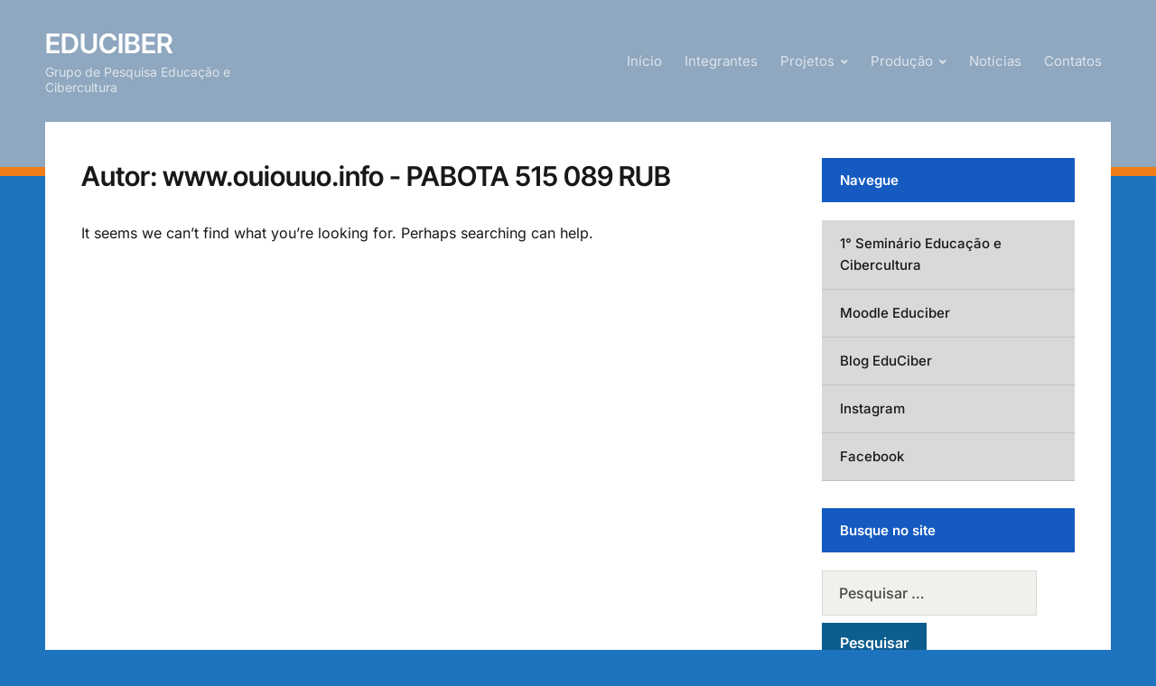

--- FILE ---
content_type: text/html; charset=UTF-8
request_url: https://www.educiber.pro.br/author/www-ouiouuo-info-pabota-515-089-rub/
body_size: 8533
content:
<!DOCTYPE html>
<html lang="pt-BR">
<head>
<meta charset="UTF-8">
<meta http-equiv="X-UA-Compatible" content="IE=edge" />
<meta name="viewport" content="width=device-width, initial-scale=1">
<link rel="profile" href="http://gmpg.org/xfn/11">

<title>www.ouiouuo.info &#8211; PABOTA 515 089 RUB &#8211; EduCiber</title>
<meta name='robots' content='max-image-preview:large' />
<link rel="alternate" type="application/rss+xml" title="Feed para EduCiber &raquo;" href="https://www.educiber.pro.br/feed/" />
<link rel="alternate" type="application/rss+xml" title="Feed de comentários para EduCiber &raquo;" href="https://www.educiber.pro.br/comments/feed/" />
<link rel="alternate" type="application/rss+xml" title="EduCiber &raquo; Feed dos posts para www.ouiouuo.info - PABOTA 515 089 RUB" href="https://www.educiber.pro.br/author/www-ouiouuo-info-pabota-515-089-rub/feed/" />
<style id='wp-img-auto-sizes-contain-inline-css' type='text/css'>
img:is([sizes=auto i],[sizes^="auto," i]){contain-intrinsic-size:3000px 1500px}
/*# sourceURL=wp-img-auto-sizes-contain-inline-css */
</style>
<style id='classic-theme-styles-inline-css' type='text/css'>
/*! This file is auto-generated */
.wp-block-button__link{color:#fff;background-color:#32373c;border-radius:9999px;box-shadow:none;text-decoration:none;padding:calc(.667em + 2px) calc(1.333em + 2px);font-size:1.125em}.wp-block-file__button{background:#32373c;color:#fff;text-decoration:none}
/*# sourceURL=/wp-includes/css/classic-themes.min.css */
</style>
<style id='global-styles-inline-css' type='text/css'>
:root{--wp--preset--aspect-ratio--square: 1;--wp--preset--aspect-ratio--4-3: 4/3;--wp--preset--aspect-ratio--3-4: 3/4;--wp--preset--aspect-ratio--3-2: 3/2;--wp--preset--aspect-ratio--2-3: 2/3;--wp--preset--aspect-ratio--16-9: 16/9;--wp--preset--aspect-ratio--9-16: 9/16;--wp--preset--color--black: #000000;--wp--preset--color--cyan-bluish-gray: #abb8c3;--wp--preset--color--white: #ffffff;--wp--preset--color--pale-pink: #f78da7;--wp--preset--color--vivid-red: #cf2e2e;--wp--preset--color--luminous-vivid-orange: #ff6900;--wp--preset--color--luminous-vivid-amber: #fcb900;--wp--preset--color--light-green-cyan: #7bdcb5;--wp--preset--color--vivid-green-cyan: #00d084;--wp--preset--color--pale-cyan-blue: #8ed1fc;--wp--preset--color--vivid-cyan-blue: #0693e3;--wp--preset--color--vivid-purple: #9b51e0;--wp--preset--gradient--vivid-cyan-blue-to-vivid-purple: linear-gradient(135deg,rgb(6,147,227) 0%,rgb(155,81,224) 100%);--wp--preset--gradient--light-green-cyan-to-vivid-green-cyan: linear-gradient(135deg,rgb(122,220,180) 0%,rgb(0,208,130) 100%);--wp--preset--gradient--luminous-vivid-amber-to-luminous-vivid-orange: linear-gradient(135deg,rgb(252,185,0) 0%,rgb(255,105,0) 100%);--wp--preset--gradient--luminous-vivid-orange-to-vivid-red: linear-gradient(135deg,rgb(255,105,0) 0%,rgb(207,46,46) 100%);--wp--preset--gradient--very-light-gray-to-cyan-bluish-gray: linear-gradient(135deg,rgb(238,238,238) 0%,rgb(169,184,195) 100%);--wp--preset--gradient--cool-to-warm-spectrum: linear-gradient(135deg,rgb(74,234,220) 0%,rgb(151,120,209) 20%,rgb(207,42,186) 40%,rgb(238,44,130) 60%,rgb(251,105,98) 80%,rgb(254,248,76) 100%);--wp--preset--gradient--blush-light-purple: linear-gradient(135deg,rgb(255,206,236) 0%,rgb(152,150,240) 100%);--wp--preset--gradient--blush-bordeaux: linear-gradient(135deg,rgb(254,205,165) 0%,rgb(254,45,45) 50%,rgb(107,0,62) 100%);--wp--preset--gradient--luminous-dusk: linear-gradient(135deg,rgb(255,203,112) 0%,rgb(199,81,192) 50%,rgb(65,88,208) 100%);--wp--preset--gradient--pale-ocean: linear-gradient(135deg,rgb(255,245,203) 0%,rgb(182,227,212) 50%,rgb(51,167,181) 100%);--wp--preset--gradient--electric-grass: linear-gradient(135deg,rgb(202,248,128) 0%,rgb(113,206,126) 100%);--wp--preset--gradient--midnight: linear-gradient(135deg,rgb(2,3,129) 0%,rgb(40,116,252) 100%);--wp--preset--font-size--small: 13px;--wp--preset--font-size--medium: 20px;--wp--preset--font-size--large: 36px;--wp--preset--font-size--x-large: 42px;--wp--preset--spacing--20: 0.44rem;--wp--preset--spacing--30: 0.67rem;--wp--preset--spacing--40: 1rem;--wp--preset--spacing--50: 1.5rem;--wp--preset--spacing--60: 2.25rem;--wp--preset--spacing--70: 3.38rem;--wp--preset--spacing--80: 5.06rem;--wp--preset--shadow--natural: 6px 6px 9px rgba(0, 0, 0, 0.2);--wp--preset--shadow--deep: 12px 12px 50px rgba(0, 0, 0, 0.4);--wp--preset--shadow--sharp: 6px 6px 0px rgba(0, 0, 0, 0.2);--wp--preset--shadow--outlined: 6px 6px 0px -3px rgb(255, 255, 255), 6px 6px rgb(0, 0, 0);--wp--preset--shadow--crisp: 6px 6px 0px rgb(0, 0, 0);}:where(.is-layout-flex){gap: 0.5em;}:where(.is-layout-grid){gap: 0.5em;}body .is-layout-flex{display: flex;}.is-layout-flex{flex-wrap: wrap;align-items: center;}.is-layout-flex > :is(*, div){margin: 0;}body .is-layout-grid{display: grid;}.is-layout-grid > :is(*, div){margin: 0;}:where(.wp-block-columns.is-layout-flex){gap: 2em;}:where(.wp-block-columns.is-layout-grid){gap: 2em;}:where(.wp-block-post-template.is-layout-flex){gap: 1.25em;}:where(.wp-block-post-template.is-layout-grid){gap: 1.25em;}.has-black-color{color: var(--wp--preset--color--black) !important;}.has-cyan-bluish-gray-color{color: var(--wp--preset--color--cyan-bluish-gray) !important;}.has-white-color{color: var(--wp--preset--color--white) !important;}.has-pale-pink-color{color: var(--wp--preset--color--pale-pink) !important;}.has-vivid-red-color{color: var(--wp--preset--color--vivid-red) !important;}.has-luminous-vivid-orange-color{color: var(--wp--preset--color--luminous-vivid-orange) !important;}.has-luminous-vivid-amber-color{color: var(--wp--preset--color--luminous-vivid-amber) !important;}.has-light-green-cyan-color{color: var(--wp--preset--color--light-green-cyan) !important;}.has-vivid-green-cyan-color{color: var(--wp--preset--color--vivid-green-cyan) !important;}.has-pale-cyan-blue-color{color: var(--wp--preset--color--pale-cyan-blue) !important;}.has-vivid-cyan-blue-color{color: var(--wp--preset--color--vivid-cyan-blue) !important;}.has-vivid-purple-color{color: var(--wp--preset--color--vivid-purple) !important;}.has-black-background-color{background-color: var(--wp--preset--color--black) !important;}.has-cyan-bluish-gray-background-color{background-color: var(--wp--preset--color--cyan-bluish-gray) !important;}.has-white-background-color{background-color: var(--wp--preset--color--white) !important;}.has-pale-pink-background-color{background-color: var(--wp--preset--color--pale-pink) !important;}.has-vivid-red-background-color{background-color: var(--wp--preset--color--vivid-red) !important;}.has-luminous-vivid-orange-background-color{background-color: var(--wp--preset--color--luminous-vivid-orange) !important;}.has-luminous-vivid-amber-background-color{background-color: var(--wp--preset--color--luminous-vivid-amber) !important;}.has-light-green-cyan-background-color{background-color: var(--wp--preset--color--light-green-cyan) !important;}.has-vivid-green-cyan-background-color{background-color: var(--wp--preset--color--vivid-green-cyan) !important;}.has-pale-cyan-blue-background-color{background-color: var(--wp--preset--color--pale-cyan-blue) !important;}.has-vivid-cyan-blue-background-color{background-color: var(--wp--preset--color--vivid-cyan-blue) !important;}.has-vivid-purple-background-color{background-color: var(--wp--preset--color--vivid-purple) !important;}.has-black-border-color{border-color: var(--wp--preset--color--black) !important;}.has-cyan-bluish-gray-border-color{border-color: var(--wp--preset--color--cyan-bluish-gray) !important;}.has-white-border-color{border-color: var(--wp--preset--color--white) !important;}.has-pale-pink-border-color{border-color: var(--wp--preset--color--pale-pink) !important;}.has-vivid-red-border-color{border-color: var(--wp--preset--color--vivid-red) !important;}.has-luminous-vivid-orange-border-color{border-color: var(--wp--preset--color--luminous-vivid-orange) !important;}.has-luminous-vivid-amber-border-color{border-color: var(--wp--preset--color--luminous-vivid-amber) !important;}.has-light-green-cyan-border-color{border-color: var(--wp--preset--color--light-green-cyan) !important;}.has-vivid-green-cyan-border-color{border-color: var(--wp--preset--color--vivid-green-cyan) !important;}.has-pale-cyan-blue-border-color{border-color: var(--wp--preset--color--pale-cyan-blue) !important;}.has-vivid-cyan-blue-border-color{border-color: var(--wp--preset--color--vivid-cyan-blue) !important;}.has-vivid-purple-border-color{border-color: var(--wp--preset--color--vivid-purple) !important;}.has-vivid-cyan-blue-to-vivid-purple-gradient-background{background: var(--wp--preset--gradient--vivid-cyan-blue-to-vivid-purple) !important;}.has-light-green-cyan-to-vivid-green-cyan-gradient-background{background: var(--wp--preset--gradient--light-green-cyan-to-vivid-green-cyan) !important;}.has-luminous-vivid-amber-to-luminous-vivid-orange-gradient-background{background: var(--wp--preset--gradient--luminous-vivid-amber-to-luminous-vivid-orange) !important;}.has-luminous-vivid-orange-to-vivid-red-gradient-background{background: var(--wp--preset--gradient--luminous-vivid-orange-to-vivid-red) !important;}.has-very-light-gray-to-cyan-bluish-gray-gradient-background{background: var(--wp--preset--gradient--very-light-gray-to-cyan-bluish-gray) !important;}.has-cool-to-warm-spectrum-gradient-background{background: var(--wp--preset--gradient--cool-to-warm-spectrum) !important;}.has-blush-light-purple-gradient-background{background: var(--wp--preset--gradient--blush-light-purple) !important;}.has-blush-bordeaux-gradient-background{background: var(--wp--preset--gradient--blush-bordeaux) !important;}.has-luminous-dusk-gradient-background{background: var(--wp--preset--gradient--luminous-dusk) !important;}.has-pale-ocean-gradient-background{background: var(--wp--preset--gradient--pale-ocean) !important;}.has-electric-grass-gradient-background{background: var(--wp--preset--gradient--electric-grass) !important;}.has-midnight-gradient-background{background: var(--wp--preset--gradient--midnight) !important;}.has-small-font-size{font-size: var(--wp--preset--font-size--small) !important;}.has-medium-font-size{font-size: var(--wp--preset--font-size--medium) !important;}.has-large-font-size{font-size: var(--wp--preset--font-size--large) !important;}.has-x-large-font-size{font-size: var(--wp--preset--font-size--x-large) !important;}
:where(.wp-block-post-template.is-layout-flex){gap: 1.25em;}:where(.wp-block-post-template.is-layout-grid){gap: 1.25em;}
:where(.wp-block-term-template.is-layout-flex){gap: 1.25em;}:where(.wp-block-term-template.is-layout-grid){gap: 1.25em;}
:where(.wp-block-columns.is-layout-flex){gap: 2em;}:where(.wp-block-columns.is-layout-grid){gap: 2em;}
:root :where(.wp-block-pullquote){font-size: 1.5em;line-height: 1.6;}
/*# sourceURL=global-styles-inline-css */
</style>
<link rel='stylesheet' id='wpo_min-header-0-css' href='https://www.educiber.pro.br/wp-content/cache/wpo-minify/1768934827/assets/wpo-minify-header-cac9d87d.min.css' type='text/css' media='all' />
<script type="text/javascript" id="jquery-js-after">
/* <![CDATA[ */
!function($){"use strict";$(document).ready(function(){$(this).scrollTop()>100&&$(".hfe-scroll-to-top-wrap").removeClass("hfe-scroll-to-top-hide"),$(window).scroll(function(){$(this).scrollTop()<100?$(".hfe-scroll-to-top-wrap").fadeOut(300):$(".hfe-scroll-to-top-wrap").fadeIn(300)}),$(".hfe-scroll-to-top-wrap").on("click",function(){$("html, body").animate({scrollTop:0},300);return!1})})}(jQuery);
!function($){'use strict';$(document).ready(function(){var bar=$('.hfe-reading-progress-bar');if(!bar.length)return;$(window).on('scroll',function(){var s=$(window).scrollTop(),d=$(document).height()-$(window).height(),p=d? s/d*100:0;bar.css('width',p+'%')});});}(jQuery);
//# sourceURL=jquery-js-after
/* ]]> */
</script>
<script type="text/javascript" src="https://www.educiber.pro.br/wp-content/cache/wpo-minify/1768934827/assets/wpo-minify-header-eab8381e.min.js" id="wpo_min-header-0-js"></script>
<link rel="https://api.w.org/" href="https://www.educiber.pro.br/wp-json/" /><link rel="alternate" title="JSON" type="application/json" href="https://www.educiber.pro.br/wp-json/wp/v2/users/127" /><link rel="EditURI" type="application/rsd+xml" title="RSD" href="https://www.educiber.pro.br/xmlrpc.php?rsd" />
<meta name="generator" content="WordPress 6.9" />
<style></style><meta name="generator" content="Elementor 3.34.2; features: additional_custom_breakpoints; settings: css_print_method-external, google_font-enabled, font_display-swap">
			<style>
				.e-con.e-parent:nth-of-type(n+4):not(.e-lazyloaded):not(.e-no-lazyload),
				.e-con.e-parent:nth-of-type(n+4):not(.e-lazyloaded):not(.e-no-lazyload) * {
					background-image: none !important;
				}
				@media screen and (max-height: 1024px) {
					.e-con.e-parent:nth-of-type(n+3):not(.e-lazyloaded):not(.e-no-lazyload),
					.e-con.e-parent:nth-of-type(n+3):not(.e-lazyloaded):not(.e-no-lazyload) * {
						background-image: none !important;
					}
				}
				@media screen and (max-height: 640px) {
					.e-con.e-parent:nth-of-type(n+2):not(.e-lazyloaded):not(.e-no-lazyload),
					.e-con.e-parent:nth-of-type(n+2):not(.e-lazyloaded):not(.e-no-lazyload) * {
						background-image: none !important;
					}
				}
			</style>
			<style type="text/css" id="custom-background-css">
body.custom-background { background-color: #1e73be; }
</style>
				<meta name="theme-color" content="#7E7BBD">
			<link rel="alternate" type="application/rss+xml" title="RSS" href="https://www.educiber.pro.br/rsslatest.xml" /></head>

<body class="archive author author-www-ouiouuo-info-pabota-515-089-rub author-127 custom-background wp-embed-responsive wp-theme-edupress ehf-template-edupress ehf-stylesheet-edupress group-blog page-header-default page-sidebar-right elementor-default elementor-kit-420">


<div id="container">

	<a class="skip-link screen-reader-text" href="#site-main">Skip to content</a>
	<header class="site-header" role="banner">
	
		<div class="wrapper wrapper-header">

			<div id="site-header-main">
			
				<div class="site-branding">					<p class="site-title"><a href="https://www.educiber.pro.br/" rel="home">EduCiber</a></p>
					<p class="site-description">Grupo de Pesquisa Educação e Cibercultura</p></div><!-- .site-branding -->
			</div><!-- #site-header-main -->

			
			<span id="site-mobile-menu-toggle">
	<button class="site-toggle-anchor">
		<span class="site-toggle-label site-toggle-label-open is-visible">Menu</span>
		<span class="site-toggle-label site-toggle-label-close">Menu</span>
	</button><!-- .site-toggle-anchor -->
</span><!-- #site-mobile-menu-toggle --><div id="site-mobile-menu">
	<div class="menu-wrapper">

				<nav class="mobile-menu" aria-label="Mobile Menu">
			<ul id="menu-menu-primario" class="menu"><li id="menu-item-14" class="menu-item menu-item-type-custom menu-item-object-custom menu-item-home menu-item-14"><a href="https://www.educiber.pro.br/">Início</a></li>
<li id="menu-item-15" class="menu-item menu-item-type-post_type menu-item-object-page menu-item-15"><a href="https://www.educiber.pro.br/integrantes/">Integrantes</a></li>
<li id="menu-item-225" class="menu-item menu-item-type-post_type menu-item-object-page menu-item-has-children menu-item-225"><a href="https://www.educiber.pro.br/projetos/">Projetos</a><button class="sub-menu-toggle toggle-anchor"><span class="screen-reader-text">Show sub menu</span><i class="icon-icomoon academia-icon-chevron-down"></i></span></button>
<ul class="sub-menu">
	<li id="menu-item-17" class="menu-item menu-item-type-post_type menu-item-object-page menu-item-17"><a href="https://www.educiber.pro.br/projetos-de-pesquisa/">Projetos de Pesquisa</a></li>
	<li id="menu-item-212" class="menu-item menu-item-type-post_type menu-item-object-page menu-item-212"><a href="https://www.educiber.pro.br/projetos-de-extensao/">Projetos de Extensão</a></li>
	<li id="menu-item-228" class="menu-item menu-item-type-post_type menu-item-object-page menu-item-228"><a href="https://www.educiber.pro.br/outros-projetos/">Outros Projetos</a></li>
</ul>
</li>
<li id="menu-item-84" class="menu-item menu-item-type-post_type menu-item-object-page menu-item-has-children menu-item-84"><a href="https://www.educiber.pro.br/producao/">Produção</a><button class="sub-menu-toggle toggle-anchor"><span class="screen-reader-text">Show sub menu</span><i class="icon-icomoon academia-icon-chevron-down"></i></span></button>
<ul class="sub-menu">
	<li id="menu-item-93" class="menu-item menu-item-type-post_type menu-item-object-page menu-item-93"><a href="https://www.educiber.pro.br/producao/artigos/">Artigos</a></li>
	<li id="menu-item-90" class="menu-item menu-item-type-post_type menu-item-object-page menu-item-90"><a href="https://www.educiber.pro.br/producao/dissertacoes-e-teses/">Dissertações e Teses</a></li>
	<li id="menu-item-238" class="menu-item menu-item-type-post_type menu-item-object-page menu-item-238"><a href="https://www.educiber.pro.br/livros-e-capitulos/">Livros e capítulos</a></li>
</ul>
</li>
<li id="menu-item-16" class="menu-item menu-item-type-post_type menu-item-object-page current_page_parent menu-item-16"><a href="https://www.educiber.pro.br/blog/">Notícias</a></li>
<li id="menu-item-83" class="menu-item menu-item-type-post_type menu-item-object-page menu-item-83"><a href="https://www.educiber.pro.br/contato-2/">Contatos</a></li>
</ul>		</nav><!-- .mobile-menu -->
	</div><!-- .menu-wrapper -->
</div><!-- #site-mobile-menu -->

			<div id="site-header-navigation">
	
				<nav id="menu-main">
					<ul id="site-primary-menu" class="large-nav sf-menu"><li class="menu-item menu-item-type-custom menu-item-object-custom menu-item-home menu-item-14"><a href="https://www.educiber.pro.br/">Início</a></li>
<li class="menu-item menu-item-type-post_type menu-item-object-page menu-item-15"><a href="https://www.educiber.pro.br/integrantes/">Integrantes</a></li>
<li class="menu-item menu-item-type-post_type menu-item-object-page menu-item-has-children menu-item-225"><a href="https://www.educiber.pro.br/projetos/">Projetos</a>
<ul class="sub-menu">
	<li class="menu-item menu-item-type-post_type menu-item-object-page menu-item-17"><a href="https://www.educiber.pro.br/projetos-de-pesquisa/">Projetos de Pesquisa</a></li>
	<li class="menu-item menu-item-type-post_type menu-item-object-page menu-item-212"><a href="https://www.educiber.pro.br/projetos-de-extensao/">Projetos de Extensão</a></li>
	<li class="menu-item menu-item-type-post_type menu-item-object-page menu-item-228"><a href="https://www.educiber.pro.br/outros-projetos/">Outros Projetos</a></li>
</ul>
</li>
<li class="menu-item menu-item-type-post_type menu-item-object-page menu-item-has-children menu-item-84"><a href="https://www.educiber.pro.br/producao/">Produção</a>
<ul class="sub-menu">
	<li class="menu-item menu-item-type-post_type menu-item-object-page menu-item-93"><a href="https://www.educiber.pro.br/producao/artigos/">Artigos</a></li>
	<li class="menu-item menu-item-type-post_type menu-item-object-page menu-item-90"><a href="https://www.educiber.pro.br/producao/dissertacoes-e-teses/">Dissertações e Teses</a></li>
	<li class="menu-item menu-item-type-post_type menu-item-object-page menu-item-238"><a href="https://www.educiber.pro.br/livros-e-capitulos/">Livros e capítulos</a></li>
</ul>
</li>
<li class="menu-item menu-item-type-post_type menu-item-object-page current_page_parent menu-item-16"><a href="https://www.educiber.pro.br/blog/">Notícias</a></li>
<li class="menu-item menu-item-type-post_type menu-item-object-page menu-item-83"><a href="https://www.educiber.pro.br/contato-2/">Contatos</a></li>
</ul>				</nav><!-- #menu-main -->
			
			</div><!-- #site-header-navigation -->
						
		</div><!-- .wrapper .wrapper-header -->

	</header><!-- .site-header -->
	<div id="site-main" class="content-home">

		<div class="wrapper wrapper-main">

			<div class="wrapper-frame">
			
				<main id="site-content" class="site-main" role="main">
				
					<div class="site-content-wrapper">
	
						<div class="ilovewp-page-intro ilovewp-archive-intro">
							<h1 class="title-page">Autor: <span>www.ouiouuo.info - PABOTA 515 089 RUB</span></h1>						</div><!-- .ilovewp-page-intro -->
	
									
						
<section class="no-results not-found">

	<div class="post-single">
		
			<p>It seems we can&rsquo;t find what you&rsquo;re looking for. Perhaps searching can help.</p>

			</div><!-- .post-single -->
</section><!-- .no-results .not-found -->			
											
					</div><!-- .site-content-wrapper -->
					
				</main><!-- #site-content -->
				
				<aside id="site-aside" role="complementary">

	<div class="site-aside-wrapper">
	
		<div id="nav_menu-3" class="widget widget_nav_menu"><p class="widget-title">Navegue</p><div class="menu-menu-secundario-container"><ul id="menu-menu-secundario" class="menu"><li id="menu-item-444" class="menu-item menu-item-type-custom menu-item-object-custom menu-item-444"><a href="https://www.educiber.pro.br/primeiro_seminario/">1° Seminário Educação e Cibercultura</a></li>
<li id="menu-item-61" class="menu-item menu-item-type-custom menu-item-object-custom menu-item-61"><a href="https://www.educiber.pro.br/moodle">Moodle Educiber</a></li>
<li id="menu-item-60" class="menu-item menu-item-type-custom menu-item-object-custom menu-item-60"><a href="http://educiberuerj.blogspot.com/">Blog EduCiber</a></li>
<li id="menu-item-20" class="menu-item menu-item-type-custom menu-item-object-custom menu-item-20"><a target="_blank" href="https://www.instagram.com/educiber.uerj">Instagram</a></li>
<li id="menu-item-18" class="menu-item menu-item-type-custom menu-item-object-custom menu-item-18"><a target="_blank" href="https://www.facebook.com/groups/1784663228502551/">Facebook</a></li>
</ul></div></div><div id="search-3" class="widget widget_search"><p class="widget-title">Busque no site</p><form role="search" method="get" class="search-form" action="https://www.educiber.pro.br/">
				<label>
					<span class="screen-reader-text">Pesquisar por:</span>
					<input type="search" class="search-field" placeholder="Pesquisar &hellip;" value="" name="s" />
				</label>
				<input type="submit" class="search-submit" value="Pesquisar" />
			</form></div><div id="login_wid-3" class="widget widget_login_wid"><p class="widget-title">Login Desenvolvedor</p>		<script>
			function closeMessage(){jQuery('.error_wid_login').hide();}
			jQuery(document).ready(function () {
				jQuery('#login').validate({ errorClass: "lw-error" });
			});
		</script>
	
<div class="login-wrap">

	<div id="login-form" class="login-form login_wid-3">

		
		
		<form name="login" id="login" method="post" action="" autocomplete="off" >

		
		<input type="hidden" name="option" value="ap_user_login" />
		<input type="hidden" name="redirect" value="https://www.educiber.pro.br:443/author/www-ouiouuo-info-pabota-515-089-rub/" />
		<div class="log-form-group">
			<label for="userusername">Nome de usu&aacute;rio </label>
			<input type="text" name="userusername" id="userusername" title="Please enter username"  required/>
		</div>
		<div class="log-form-group">
			<label for="userpassword">Senha </label>
			<input type="password" name="userpassword" id="userpassword" title="Please enter password"  required/>
		</div>

		
		
		
		<div class="login-submit"><input name="login" type="submit" value="Iniciar sess&atilde;o" /></div>

		<div class="log-form-group extra-links">
					</div>

		</form>

		
		</div>

</div>

</div><div id="search-2" class="widget widget_search"><form role="search" method="get" class="search-form" action="https://www.educiber.pro.br/">
				<label>
					<span class="screen-reader-text">Pesquisar por:</span>
					<input type="search" class="search-field" placeholder="Pesquisar &hellip;" value="" name="s" />
				</label>
				<input type="submit" class="search-submit" value="Pesquisar" />
			</form></div>
		<div id="recent-posts-2" class="widget widget_recent_entries">
		<p class="widget-title">Posts recentes</p>
		<ul>
											<li>
					<a href="https://www.educiber.pro.br/2022/12/08/qualificacao-de-doutorado-ciberlab-laboratorio-ubiquo-em-tempos-de-cibercultura-eu-quase-que-nao-sei-mas-desconfio-de-muita-coisa/">Qualificação de Doutorado &#8211; Ciberlab &#8211; Laboratório ubíquo em tempos de cibercultura: &#8220;eu quase que não sei, mas desconfio de muita coisa&#8221;</a>
									</li>
											<li>
					<a href="https://www.educiber.pro.br/2022/11/10/educiber-realiza-o-1o-seminario-educacao-na-cibercultura/">Educiber realiza o 1º Seminário Educação na Cibercultura</a>
									</li>
											<li>
					<a href="https://www.educiber.pro.br/2022/11/10/qualificacao-de-doutorado-cibergambiarras-invencoes-cotidianas-em-tempos-de-incerteza/">Qualificação de Doutorado &#8211; Cibergambiarras: Invenções cotidianas em tempos de incerteza</a>
									</li>
											<li>
					<a href="https://www.educiber.pro.br/2022/11/10/defesa-de-dissertacao-de-mestrado-aprendizagemensino-de-filosofia-e-sociologia-na-pandemia-uma-ciberpesquisa-formacao/">Defesa de Dissertação de Mestrado &#8211; &#8220;Aprendizagemensino&#8221; de filosofia e sociologia na pandemia: uma ciberpesquisa-formação</a>
									</li>
											<li>
					<a href="https://www.educiber.pro.br/2022/11/10/defesa-de-dissertacao-de-mestrado-ciberativismo-as-redes-sociais-e-o-fenomeno-da-cibercultura-na-formacao-docente/">Defesa de Dissertação de Mestrado &#8211; Ciberativismo: As redes sociais e o fenômeno da cibercultura na formação docente</a>
									</li>
					</ul>

		</div><div id="login_wid-2" class="widget widget_login_wid"><p class="widget-title">Autenticação</p>		<script>
			function closeMessage(){jQuery('.error_wid_login').hide();}
			jQuery(document).ready(function () {
				jQuery('#login').validate({ errorClass: "lw-error" });
			});
		</script>
	
<div class="login-wrap">

	<div id="login-form" class="login-form login_wid-2">

		
		
		<form name="login" id="login" method="post" action="" autocomplete="off" >

		
		<input type="hidden" name="option" value="ap_user_login" />
		<input type="hidden" name="redirect" value="https://www.educiber.pro.br:443/author/www-ouiouuo-info-pabota-515-089-rub/" />
		<div class="log-form-group">
			<label for="userusername">Nome de usu&aacute;rio </label>
			<input type="text" name="userusername" id="userusername" title="Please enter username"  required/>
		</div>
		<div class="log-form-group">
			<label for="userpassword">Senha </label>
			<input type="password" name="userpassword" id="userpassword" title="Please enter password"  required/>
		</div>

		
		
		
		<div class="login-submit"><input name="login" type="submit" value="Iniciar sess&atilde;o" /></div>

		<div class="log-form-group extra-links">
					</div>

		</form>

		
		</div>

</div>

</div>		
	</div><!-- .site-aside-wrapper -->

</aside><!-- #site-aside -->			
			</div><!-- .wrapper-frame -->
		
		</div><!-- .wrapper .wrapper-main -->

	</div><!-- #site-main -->

	<footer class="site-footer" role="contentinfo">
	
		
<div class="wrapper wrapper-footer">
			
	<div id="site-tertiary" class="pre-footer" role="complementary">
	
		<div class="ilovewp-columns ilovewp-columns-4">
		
			<div class="ilovewp-column ilovewp-column-1">
				<div class="ilovewp-column-wrapper">
											<div id="rss-6" class="widget widget_rss"><p class="widget-title"><a class="rsswidget rss-widget-feed" href="https://www.gov.br/capes/pt-br/assuntos/noticias/RSS"><img class="rss-widget-icon" style="border:0" width="14" height="14" src="https://www.educiber.pro.br/wp-includes/images/rss.png" alt="RSS" /></a> <a class="rsswidget rss-widget-title" href="https://www.gov.br/capes/pt-br/assuntos/noticias">Notícias CAPES</a></p><ul><li><a class='rsswidget' href='https://www.gov.br/capes/pt-br/assuntos/noticias/sobre-o-qualis-periodicos-na-avaliacao-quadrienal-2021-2024'>Sobre o Qualis Periódicos na Avaliação Quadrienal 2021-2024</a></li><li><a class='rsswidget' href='https://www.gov.br/capes/pt-br/assuntos/noticias/divulgados-inscritos-de-chamada-para-pesquisas-na-alemanha'>Divulgados inscritos de chamada para pesquisas na Alemanha</a></li></ul></div>									</div><!-- .ilovewp-column-wrapper -->
			</div><!-- .ilovewp-column .ilovewp-column-1 --><div class="ilovewp-column ilovewp-column-2">
				<div class="ilovewp-column-wrapper">
											<div id="rss-7" class="widget widget_rss"><p class="widget-title"><a class="rsswidget rss-widget-feed" href="http://www.inovacaotecnologica.com.br/boletim/rss.xml"><img class="rss-widget-icon" style="border:0" width="14" height="14" src="https://www.educiber.pro.br/wp-includes/images/rss.png" alt="RSS" /></a> <a class="rsswidget rss-widget-title" href="https://www.inovacaotecnologica.com.br/">Inovação Tecnológica</a></p><ul><li><a class='rsswidget' href='https://www.inovacaotecnologica.com.br/noticias/noticia.php?artigo=composito-autoconserta&#038;id=010170260123'>Compósito que se autoconserta pode durar séculos</a></li><li><a class='rsswidget' href='https://www.inovacaotecnologica.com.br/noticias/noticia.php?artigo=tecido-robotico-ponto-certo&#038;id=010180260123'>Para um tecido robótico mais forte, use ponto em X</a></li></ul></div>									</div><!-- .ilovewp-column-wrapper -->
			</div><!-- .ilovewp-column .ilovewp-column-2 -->		
		</div><!-- .ilovewp-columns .ilovewp-columns-4 -->
	
	</div><!-- #site-tertiary .pre-footer -->

</div><!-- .wrapper .wrapper-footer -->

		
		<div class="wrapper-copy">
			<div class="wrapper">
				<p class="copy">Copyright &copy; 2026 EduCiber. All Rights Reserved. </p>
				<p class="copy-ilovewp"><span class="theme-credit">Powered by <a href="https://www.ilovewp.com/themes/edupress/" rel="external">EduPress</a></span></p>
			</div><!-- .wrapper -->
		</div><!-- .wrapper-copy -->
	
	</footer><!-- .site-footer -->

</div><!-- end #container -->

<script type="speculationrules">
{"prefetch":[{"source":"document","where":{"and":[{"href_matches":"/*"},{"not":{"href_matches":["/wp-*.php","/wp-admin/*","/wp-content/uploads/*","/wp-content/*","/wp-content/plugins/*","/wp-content/themes/edupress/*","/*\\?(.+)"]}},{"not":{"selector_matches":"a[rel~=\"nofollow\"]"}},{"not":{"selector_matches":".no-prefetch, .no-prefetch a"}}]},"eagerness":"conservative"}]}
</script>
<div 
	id="pum-433" 
	role="dialog" 
	aria-modal="false"
	class="pum pum-overlay pum-theme-424 pum-theme-lightbox popmake-overlay click_open" 
	data-popmake="{&quot;id&quot;:433,&quot;slug&quot;:&quot;1-seminario-educacao-na-cibercultura&quot;,&quot;theme_id&quot;:424,&quot;cookies&quot;:[],&quot;triggers&quot;:[{&quot;type&quot;:&quot;click_open&quot;,&quot;settings&quot;:{&quot;extra_selectors&quot;:&quot;&quot;,&quot;cookie_name&quot;:null}}],&quot;mobile_disabled&quot;:null,&quot;tablet_disabled&quot;:null,&quot;meta&quot;:{&quot;display&quot;:{&quot;stackable&quot;:false,&quot;overlay_disabled&quot;:false,&quot;scrollable_content&quot;:false,&quot;disable_reposition&quot;:false,&quot;size&quot;:&quot;medium&quot;,&quot;responsive_min_width&quot;:&quot;0%&quot;,&quot;responsive_min_width_unit&quot;:false,&quot;responsive_max_width&quot;:&quot;100%&quot;,&quot;responsive_max_width_unit&quot;:false,&quot;custom_width&quot;:&quot;640px&quot;,&quot;custom_width_unit&quot;:false,&quot;custom_height&quot;:&quot;380px&quot;,&quot;custom_height_unit&quot;:false,&quot;custom_height_auto&quot;:false,&quot;location&quot;:&quot;center top&quot;,&quot;position_from_trigger&quot;:false,&quot;position_top&quot;:&quot;100&quot;,&quot;position_left&quot;:&quot;0&quot;,&quot;position_bottom&quot;:&quot;0&quot;,&quot;position_right&quot;:&quot;0&quot;,&quot;position_fixed&quot;:false,&quot;animation_type&quot;:&quot;fade&quot;,&quot;animation_speed&quot;:&quot;350&quot;,&quot;animation_origin&quot;:&quot;center top&quot;,&quot;overlay_zindex&quot;:false,&quot;zindex&quot;:&quot;1999999999&quot;},&quot;close&quot;:{&quot;text&quot;:&quot;&quot;,&quot;button_delay&quot;:&quot;200&quot;,&quot;overlay_click&quot;:false,&quot;esc_press&quot;:false,&quot;f4_press&quot;:false},&quot;click_open&quot;:[]}}">

	<div id="popmake-433" class="pum-container popmake theme-424 pum-responsive pum-responsive-medium responsive size-medium">

				
				
		
				<div class="pum-content popmake-content" tabindex="0">
			<p><center><img fetchpriority="high" fetchpriority="high" decoding="async" class="wp-image-434 aligncenter" src="https://www.educiber.pro.br/wp-content/uploads/2022/11/educide-a3-camisa-preta-1-1536x1124-1-300x220.png" alt="" width="400" height="293" srcset="https://www.educiber.pro.br/wp-content/uploads/2022/11/educide-a3-camisa-preta-1-1536x1124-1-300x220.png 300w, https://www.educiber.pro.br/wp-content/uploads/2022/11/educide-a3-camisa-preta-1-1536x1124-1-1024x749.png 1024w, https://www.educiber.pro.br/wp-content/uploads/2022/11/educide-a3-camisa-preta-1-1536x1124-1-768x562.png 768w, https://www.educiber.pro.br/wp-content/uploads/2022/11/educide-a3-camisa-preta-1-1536x1124-1.png 1536w" sizes="(max-width: 400px) 100vw, 400px" /></center></p>
<div class="elementor-container elementor-column-gap-default">
<div class="elementor-column elementor-col-100 elementor-top-column elementor-element elementor-element-067a30d" data-id="067a30d" data-element_type="column">
<div class="elementor-widget-wrap elementor-element-populated">
<div class="elementor-element elementor-element-2d5c8cc elementor-widget elementor-widget-text-editor" data-id="2d5c8cc" data-element_type="widget" data-widget_type="text-editor.default">
<div class="elementor-widget-container">
<h3 class="has-text-align-center has-medium-font-size" style="text-align: center;"><em><strong>Sobre as redes de conhecimentos e significações nas </strong></em></h3>
<h3 class="has-text-align-center has-medium-font-size" style="text-align: center;"><em><strong>práticas pedagógicas e na formação docente </strong></em></h3>
<h3 class="has-text-align-center has-medium-font-size" style="text-align: center;"><em><strong>07, 08 e 09 de dezembro de 2022</strong></em></h3>
<h3 class="has-text-align-center has-medium-font-size" style="text-align: center;"><a href="https://www.educiber.pro.br/primeiro_seminario" target="_blank" rel="noopener"><em><strong>Acesse aqui</strong></em></a></h3>
</div>
</div>
</div>
</div>
</div>
		</div>

				
							<button type="button" class="pum-close popmake-close" aria-label="Close">
			&times;			</button>
		
	</div>

</div>
			<script>
				const lazyloadRunObserver = () => {
					const lazyloadBackgrounds = document.querySelectorAll( `.e-con.e-parent:not(.e-lazyloaded)` );
					const lazyloadBackgroundObserver = new IntersectionObserver( ( entries ) => {
						entries.forEach( ( entry ) => {
							if ( entry.isIntersecting ) {
								let lazyloadBackground = entry.target;
								if( lazyloadBackground ) {
									lazyloadBackground.classList.add( 'e-lazyloaded' );
								}
								lazyloadBackgroundObserver.unobserve( entry.target );
							}
						});
					}, { rootMargin: '200px 0px 200px 0px' } );
					lazyloadBackgrounds.forEach( ( lazyloadBackground ) => {
						lazyloadBackgroundObserver.observe( lazyloadBackground );
					} );
				};
				const events = [
					'DOMContentLoaded',
					'elementor/lazyload/observe',
				];
				events.forEach( ( event ) => {
					document.addEventListener( event, lazyloadRunObserver );
				} );
			</script>
			<script type="text/javascript" id="wpo_min-footer-0-js-extra">
/* <![CDATA[ */
var pum_vars = {"version":"1.21.5","pm_dir_url":"https://www.educiber.pro.br/wp-content/plugins/popup-maker/","ajaxurl":"https://www.educiber.pro.br/wp-admin/admin-ajax.php","restapi":"https://www.educiber.pro.br/wp-json/pum/v1","rest_nonce":null,"default_theme":"423","debug_mode":"","disable_tracking":"","home_url":"/","message_position":"top","core_sub_forms_enabled":"1","popups":[],"cookie_domain":"","analytics_enabled":"1","analytics_route":"analytics","analytics_api":"https://www.educiber.pro.br/wp-json/pum/v1"};
var pum_sub_vars = {"ajaxurl":"https://www.educiber.pro.br/wp-admin/admin-ajax.php","message_position":"top"};
var pum_popups = {"pum-433":{"triggers":[],"cookies":[],"disable_on_mobile":false,"disable_on_tablet":false,"atc_promotion":null,"explain":null,"type_section":null,"theme_id":"424","size":"medium","responsive_min_width":"0%","responsive_max_width":"100%","custom_width":"640px","custom_height_auto":false,"custom_height":"380px","scrollable_content":false,"animation_type":"fade","animation_speed":"350","animation_origin":"center top","open_sound":"none","custom_sound":"","location":"center top","position_top":"100","position_bottom":"0","position_left":"0","position_right":"0","position_from_trigger":false,"position_fixed":false,"overlay_disabled":false,"stackable":false,"disable_reposition":false,"zindex":"1999999999","close_button_delay":"200","fi_promotion":null,"close_on_form_submission":false,"close_on_form_submission_delay":"0","close_on_overlay_click":false,"close_on_esc_press":false,"close_on_f4_press":false,"disable_form_reopen":false,"disable_accessibility":false,"theme_slug":"lightbox","id":433,"slug":"1-seminario-educacao-na-cibercultura"}};
//# sourceURL=wpo_min-footer-0-js-extra
/* ]]> */
</script>
<script type="text/javascript" src="https://www.educiber.pro.br/wp-content/cache/wpo-minify/1768934827/assets/wpo-minify-footer-542a1695.min.js" id="wpo_min-footer-0-js"></script>

</body>
</html>